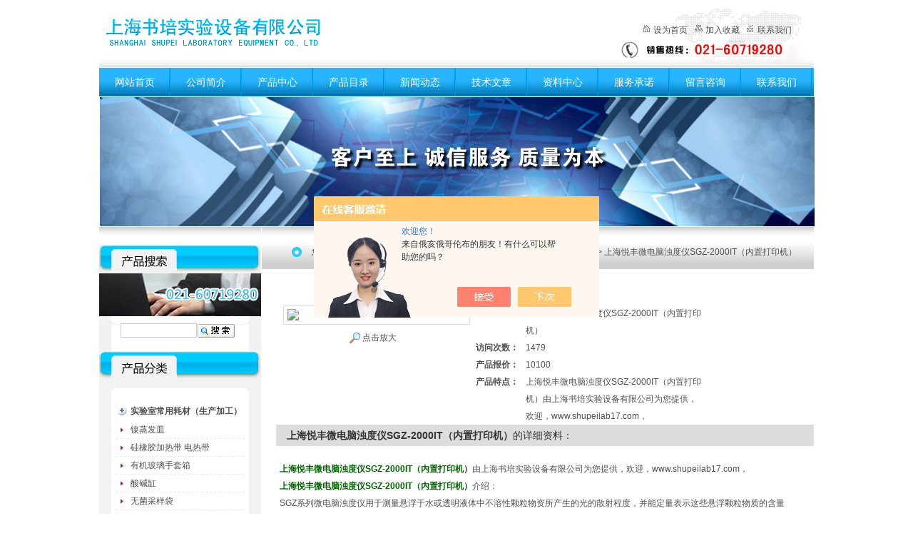

--- FILE ---
content_type: text/html; charset=utf-8
request_url: http://www.shupeilab17.com/Products-18312633.html
body_size: 14718
content:
<!DOCTYPE html PUBLIC "-//W3C//DTD XHTML 1.0 Transitional//EN" "http://www.w3.org/TR/xhtml1/DTD/xhtml1-transitional.dtd">
<html xmlns="http://www.w3.org/1999/xhtml">
<head>
<meta http-equiv="Content-Type" content="text/html; charset=utf-8" />
<TITLE>上海悦丰微电脑浊度仪SGZ-2000IT（内置打印机）-上海书培实验设备有限公司</TITLE>
<META NAME="Keywords" CONTENT="上海悦丰微电脑浊度仪SGZ-2000IT（内置打印机）">
<META NAME="Description" CONTENT="上海书培实验设备有限公司专业生产(供应)销售上海悦丰微电脑浊度仪SGZ-2000IT（内置打印机），欢迎您来电咨询上海悦丰微电脑浊度仪SGZ-2000IT（内置打印机）的详细信息！公司提供的上海悦丰微电脑浊度仪SGZ-2000IT（内置打印机）不仅具有精湛的技术水平，更有良好的售后服务和优质的解决方案!">
<link href="/Skins/256203/css/css.css" rel="stylesheet" type="text/css" />
<script type="text/javascript">
function AutoResizeImage(maxWidth,maxHeight,objImg){
var img = new Image();
img.src = objImg.src;
var hRatio;
var wRatio;
var Ratio = 1;
var w = img.width;
var h = img.height;
wRatio = maxWidth / w;
hRatio = maxHeight / h;
if (maxWidth ==0 && maxHeight==0){
Ratio = 1;
}else if (maxWidth==0){//
if (hRatio<1) Ratio = hRatio;
}else if (maxHeight==0){
if (wRatio<1) Ratio = wRatio;
}else if (wRatio<1 || hRatio<1){
Ratio = (wRatio<=hRatio?wRatio:hRatio);
}
if (Ratio<1){
w = w * Ratio;
h = h * Ratio;
}
objImg.height = h;
objImg.width = w;
}
</script>
<script type="application/ld+json">
{
"@context": "https://ziyuan.baidu.com/contexts/cambrian.jsonld",
"@id": "http://www.shupeilab17.com/Products-18312633.html",
"title": "上海悦丰微电脑浊度仪SGZ-2000IT（内置打印机）",
"pubDate": "2014-09-02T10:25:41",
"upDate": "2025-02-24T08:58:29"
    }</script>
<script type="text/javascript" src="/ajax/common.ashx"></script>
<script src="/ajax/NewPersonalStyle.Classes.SendMSG,NewPersonalStyle.ashx" type="text/javascript"></script>
<script type="text/javascript">
var viewNames = "";
var cookieArr = document.cookie.match(new RegExp("ViewNames" + "=[_0-9]*", "gi"));
if (cookieArr != null && cookieArr.length > 0) {
   var cookieVal = cookieArr[0].split("=");
    if (cookieVal[0] == "ViewNames") {
        viewNames = unescape(cookieVal[1]);
    }
}
if (viewNames == "") {
    var exp = new Date();
    exp.setTime(exp.getTime() + 7 * 24 * 60 * 60 * 1000);
    viewNames = new Date().valueOf() + "_" + Math.round(Math.random() * 1000 + 1000);
    document.cookie = "ViewNames" + "=" + escape(viewNames) + "; expires" + "=" + exp.toGMTString();
}
SendMSG.ToSaveViewLog("18312633", "ProductsInfo",viewNames, function() {});
</script>
<script language="javaScript" src="/js/JSChat.js"></script><script language="javaScript">function ChatBoxClickGXH() { DoChatBoxClickGXH('https://chat.chem17.com',245764) }</script><script>!window.jQuery && document.write('<script src="https://public.mtnets.com/Plugins/jQuery/2.2.4/jquery-2.2.4.min.js" integrity="sha384-rY/jv8mMhqDabXSo+UCggqKtdmBfd3qC2/KvyTDNQ6PcUJXaxK1tMepoQda4g5vB" crossorigin="anonymous">'+'</scr'+'ipt>');</script><script type="text/javascript" src="https://chat.chem17.com/chat/KFCenterBox/256203"></script><script type="text/javascript" src="https://chat.chem17.com/chat/KFLeftBox/256203"></script><script>
(function(){
var bp = document.createElement('script');
var curProtocol = window.location.protocol.split(':')[0];
if (curProtocol === 'https') {
bp.src = 'https://zz.bdstatic.com/linksubmit/push.js';
}
else {
bp.src = 'http://push.zhanzhang.baidu.com/push.js';
}
var s = document.getElementsByTagName("script")[0];
s.parentNode.insertBefore(bp, s);
})();
</script>
</head><body>
<div id="wap1002"> <!--top_st-->
  <div id="top">
    <ul class="logo">
     <img src="/Skins/256203/images/logo.jpg" /><span><A onclick="SetHome(window.location)" href="javascript:void(0)" class="f" rel="nofollow">设为首页</a><a class="s" onclick="AddFavorite(window.location,document.title)" href="javascript:void(0)" rel="nofollow">加入收藏</a><a href="/contact/" class="t" rel="nofollow">联系我们</a></span>
    </ul>
    <ul id="nav">
      <li><a href="/">网站首页</a></li>
      <li><a href="/aboutus.html" rel="nofollow">公司简介</a></li>
      <li><a href="/products.html">产品中心</a></li>
      <li><a href="/catalog.html">产品目录</a></li>
      <li><a href="/news.html">新闻动态</a></li>
      <li><a href="/article.html">技术文章</a></li>
      <li><a href="/down.html">资料中心</a></li>
      <li><a href="/anther1.html" rel="nofollow">服务承诺</a></li>
      <li><a href="/order.html" rel="nofollow">留言咨询</a></li>
      <li><a href="/contact.html" rel="nofollow">联系我们</a></li>
    </ul>
  </div>
  <!--top_end-->
  <!--flash_st-->
  <div id="flash">
    <ul>
    <img src="/Skins/256203/images/banner.jpg" />
 
      
     <!--<object classid="clsid:D27CDB6E-AE6D-11cf-96B8-444553540000" codebase="http://download.macromedia.com/pub/shockwave/cabs/flash/swflash.cab#version=7,0,19,0" width="1002" height="180">
      <param name="movie" value="/Skins/256203/images/flash.swf" />
      <param name="quality" value="high" />
      <param name="wmode" value="transparent" />
	  
      <embed src="/Skins/256203/images/flash.swf" width="1002" height="180" quality="high" pluginspage="http://www.macromedia.com/go/getflashplayer" type="application/x-shockwave-flash" wmode="transparent"></embed>
    </object>-->
    </ul>
  </div>
  <!--flash_end-->
  
  <script type="text/javascript" language="javascript">
 
    //加入收藏
 
        function AddFavorite(sURL, sTitle) {
 
            sURL = encodeURI(sURL); 
        try{   
 
            window.external.addFavorite(sURL, sTitle);   
 
        }catch(e) {   
 
            try{   
 
                window.sidebar.addPanel(sTitle, sURL, "");   
 
            }catch (e) {   
 
                alert("加入收藏失败，请使用Ctrl+D进行添加,或手动在浏览器里进行设置.");
 
            }   
 
        }
 
    }
 
    //设为首页
 
    function SetHome(url){
 
        if (document.all) {
 
            document.body.style.behavior='url(#default#homepage)';
 
               document.body.setHomePage(url);
 
        }else{
 
            alert("您好,您的浏览器不支持自动设置页面为首页功能,请您手动在浏览器里设置该页面为首页!");
 
        }
 

    }
 
</script> 
  <!--main-st-->
  <div id="main">
    <!--left_st-->
    <div id="left">
      <ul class="xx">
      </ul>
      <div id="ser">
        <img src="/Skins/256203/images/tel.jpg" style=" padding-bottom:10px"/>
        <ul>
         <form name="form1" method="post" action="/products.html" onSubmit="return checkform(form1)"> <li>
            <input type="text"  class="iputc" name="keyword" >
          </li>
          <li class="btn">
            <input type="image" src="/Skins/256203/images/search5.gif" />
          </li></form>
        </ul>
      </div>
      <div id="pro">
        <ul>
          
		  <li><a href="/ParentList-789676.html" title="实验室常用耗材（生产加工）" target="_blank" class="big" onmouseover="showsubmenu('实验室常用耗材（生产加工）')" >实验室常用耗材（生产加工）</a>
		  <div id="submenu_实验室常用耗材（生产加工）" style="display:none;">
          <ul>
          
		  
          <li><a href="/SonList-2613368.html" target="_blank" title="镍蒸发皿" >镍蒸发皿</a></li>
          
          
          <li><a href="/SonList-1632155.html" target="_blank" title="硅橡胶加热带 电热带" >硅橡胶加热带 电热带</a></li>
          
          
          <li><a href="/SonList-1617883.html" target="_blank" title="有机玻璃手套箱" >有机玻璃手套箱</a></li>
          
          
          <li><a href="/SonList-1617847.html" target="_blank" title="酸碱缸" >酸碱缸</a></li>
          
          
          <li><a href="/SonList-1591767.html" target="_blank" title="无菌采样袋" >无菌采样袋</a></li>
          
          
          <li><a href="/SonList-1261284.html" target="_blank" title="玻璃注射器" >玻璃注射器</a></li>
          
          
          <li><a href="/SonList-1241657.html" target="_blank" title="氟化瓶" >氟化瓶</a></li>
          
          
          <li><a href="/SonList-1098463.html" target="_blank" title="木质产品" >木质产品</a></li>
          
          
          <li><a href="/SonList-789680.html" target="_blank" title="玻璃器皿（实验室全套玻璃制品）" >玻璃器皿（实验室全套玻璃制品）</a></li>
          
          
          <li><a href="/SonList-789681.html" target="_blank" title="注射器" >注射器</a></li>
          
          
          <li><a href="/SonList-789686.html" target="_blank" title="塑料耗材" >塑料耗材</a></li>
          
          
          <li><a href="/SonList-1058801.html" target="_blank" title="陶瓷方盘" >陶瓷方盘</a></li>
          
          
          <li><a href="/SonList-1061404.html" target="_blank" title="不锈钢方盘" >不锈钢方盘</a></li>
          
          
          <li><a href="/SonList-789687.html" target="_blank" title="金属耗材 制品" >金属耗材 制品</a></li>
          
          
          <li><a href="/SonList-1056225.html" target="_blank" title="全不锈钢药典检验筛" >全不锈钢药典检验筛</a></li>
          
          
          <li><a href="/SonList-1056223.html" target="_blank" title="铝试管架" >铝试管架</a></li>
          
          
          <li><a href="/SonList-789689.html" target="_blank" title="纸质耗材" >纸质耗材</a></li>
          
          
          <li><a href="/SonList-1054440.html" target="_blank" title="玻璃表面皿" >玻璃表面皿</a></li>
          
          
          <li><a href="/SonList-1054425.html" target="_blank" title="气体检测管" >气体检测管</a></li>
          
          
          <li><a href="/SonList-789691.html" target="_blank" title="检测试剂盒" >检测试剂盒</a></li>
          
          
          <li><a href="/SonList-1432668.html" target="_blank" title="铝制样品盘" >铝制样品盘</a></li>
          
          
          <li><a href="/SonList-1432672.html" target="_blank" title="有机玻璃管架" >有机玻璃管架</a></li>
          
          
          <li><a href="/SonList-1432673.html" target="_blank" title="医用搪瓷方盘" >医用搪瓷方盘</a></li>
          
          
          </ul>
          </div>        
          </li>
            
		  <li><a href="/ParentList-1239744.html" title="聚四氟乙烯耗材（加工定制）" target="_blank" class="big" onmouseover="showsubmenu('聚四氟乙烯耗材（加工定制）')" >聚四氟乙烯耗材（加工定制）</a>
		  <div id="submenu_聚四氟乙烯耗材（加工定制）" style="display:none;">
          <ul>
          
		  
          <li><a href="/SonList-2604969.html" target="_blank" title="聚四氟乙烯磁棒高斯棒" >聚四氟乙烯磁棒高斯棒</a></li>
          
          
          <li><a href="/SonList-2063699.html" target="_blank" title="聚四氟乙烯试管架坩埚架" >聚四氟乙烯试管架坩埚架</a></li>
          
          
          <li><a href="/SonList-2063350.html" target="_blank" title="聚四氟乙烯滤膜夹" >聚四氟乙烯滤膜夹</a></li>
          
          
          <li><a href="/SonList-2055421.html" target="_blank" title="聚四氟乙烯气泡吸收瓶" >聚四氟乙烯气泡吸收瓶</a></li>
          
          
          <li><a href="/SonList-1895615.html" target="_blank" title="聚四氟乙烯消解管" >聚四氟乙烯消解管</a></li>
          
          
          <li><a href="/SonList-1888371.html" target="_blank" title="聚四氟乙烯筛网" >聚四氟乙烯筛网</a></li>
          
          
          <li><a href="/SonList-1643193.html" target="_blank" title="聚四氟乙烯堵头" >聚四氟乙烯堵头</a></li>
          
          
          <li><a href="/SonList-1643120.html" target="_blank" title="聚四氟乙烯螺丝" >聚四氟乙烯螺丝</a></li>
          
          
          <li><a href="/SonList-1623761.html" target="_blank" title="聚四氟乙烯水平转换球阀" >聚四氟乙烯水平转换球阀</a></li>
          
          
          <li><a href="/SonList-1536311.html" target="_blank" title="聚四氟乙烯接头" >聚四氟乙烯接头</a></li>
          
          
          <li><a href="/SonList-1401406.html" target="_blank" title="聚四氟乙烯搅拌子" >聚四氟乙烯搅拌子</a></li>
          
          
          <li><a href="/SonList-1241110.html" target="_blank" title="聚四氟乙烯样品瓶" >聚四氟乙烯样品瓶</a></li>
          
          
          <li><a href="/SonList-1239745.html" target="_blank" title="聚四氟乙烯离心管" >聚四氟乙烯离心管</a></li>
          
          
          <li><a href="/SonList-1239747.html" target="_blank" title="聚四氟乙烯烧杯" >聚四氟乙烯烧杯</a></li>
          
          
          <li><a href="/SonList-1239746.html" target="_blank" title="聚四氟乙烯坩埚" >聚四氟乙烯坩埚</a></li>
          
          
          <li><a href="/SonList-1239751.html" target="_blank" title="聚四氟乙烯搅拌棒" >聚四氟乙烯搅拌棒</a></li>
          
          
          <li><a href="/SonList-1239757.html" target="_blank" title="聚四氟乙烯搅拌塞" >聚四氟乙烯搅拌塞</a></li>
          
          
          <li><a href="/SonList-1239754.html" target="_blank" title="聚四氟乙烯药勺" >聚四氟乙烯药勺</a></li>
          
          
          <li><a href="/SonList-1239761.html" target="_blank" title="聚四氟乙烯镊子" >聚四氟乙烯镊子</a></li>
          
          
          <li><a href="/SonList-1239760.html" target="_blank" title="聚四氟乙烯小口瓶/大口瓶" >聚四氟乙烯小口瓶/大口瓶</a></li>
          
          
          <li><a href="/SonList-1239759.html" target="_blank" title="聚四氟乙烯三口烧瓶" >聚四氟乙烯三口烧瓶</a></li>
          
          
          <li><a href="/SonList-1239758.html" target="_blank" title="聚四氟乙烯容量瓶" >聚四氟乙烯容量瓶</a></li>
          
          
          <li><a href="/SonList-1239756.html" target="_blank" title="聚四氟乙烯试管" >聚四氟乙烯试管</a></li>
          
          
          <li><a href="/SonList-1239755.html" target="_blank" title="聚四氟乙烯表面皿" >聚四氟乙烯表面皿</a></li>
          
          
          <li><a href="/SonList-1239753.html" target="_blank" title="聚四氟乙烯砝码" >聚四氟乙烯砝码</a></li>
          
          
          <li><a href="/SonList-1239752.html" target="_blank" title="聚四氟乙烯量筒" >聚四氟乙烯量筒</a></li>
          
          
          <li><a href="/SonList-1239750.html" target="_blank" title="聚四氟乙烯培养皿" >聚四氟乙烯培养皿</a></li>
          
          
          <li><a href="/SonList-1239749.html" target="_blank" title="聚四氟乙烯漏斗" >聚四氟乙烯漏斗</a></li>
          
          
          <li><a href="/SonList-1239748.html" target="_blank" title="聚四氟乙烯内胆" >聚四氟乙烯内胆</a></li>
          
          
          <li><a href="/SonList-1395638.html" target="_blank" title="聚四氟乙烯软管" >聚四氟乙烯软管</a></li>
          
          
          <li><a href="/SonList-2051327.html" target="_blank" title="三酸采样器" >三酸采样器</a></li>
          
          
          </ul>
          </div>        
          </li>
            
		  <li><a href="/ParentList-1602433.html" title="天玻玻璃制品" target="_blank" class="big" onmouseover="showsubmenu('天玻玻璃制品')" >天玻玻璃制品</a>
		  <div id="submenu_天玻玻璃制品" style="display:none;">
          <ul>
          
		  
          <li><a href="/SonList-1629516.html" target="_blank" title="茄形烧瓶" >茄形烧瓶</a></li>
          
          
          <li><a href="/SonList-1629286.html" target="_blank" title="二口烧瓶" >二口烧瓶</a></li>
          
          
          <li><a href="/SonList-1627558.html" target="_blank" title="三口烧瓶" >三口烧瓶</a></li>
          
          
          <li><a href="/SonList-1626962.html" target="_blank" title="天玻圆底烧瓶" >天玻圆底烧瓶</a></li>
          
          
          <li><a href="/SonList-1626739.html" target="_blank" title="天玻平底烧瓶" >天玻平底烧瓶</a></li>
          
          
          <li><a href="/SonList-1623484.html" target="_blank" title="天玻 玻璃量筒" >天玻 玻璃量筒</a></li>
          
          
          <li><a href="/SonList-1602441.html" target="_blank" title="天玻酸碱滴定管" >天玻酸碱滴定管</a></li>
          
          
          <li><a href="/SonList-1602438.html" target="_blank" title="天玻比色管" >天玻比色管</a></li>
          
          
          <li><a href="/SonList-1602436.html" target="_blank" title="天玻容量瓶" >天玻容量瓶</a></li>
          
          
          <li><a href="/SonList-1602435.html" target="_blank" title="天玻刻度吸管" >天玻刻度吸管</a></li>
          
          
          <li><a href="/SonList-1602434.html" target="_blank" title="天玻移液吸管" >天玻移液吸管</a></li>
          
          
          </ul>
          </div>        
          </li>
            
		  <li><a href="/ParentList-1582132.html" title="3M个人防护产品" target="_blank" class="big" onmouseover="showsubmenu('3M个人防护产品')" >3M个人防护产品</a>
		  <div id="submenu_3M个人防护产品" style="display:none;">
          <ul>
          
		  
          <li><a href="/SonList-1693293.html" target="_blank" title="3M免保养背心" >3M免保养背心</a></li>
          
          
          <li><a href="/SonList-1657109.html" target="_blank" title="3M防护眼镜" >3M防护眼镜</a></li>
          
          
          <li><a href="/SonList-1582137.html" target="_blank" title="3M生物指示剂" >3M生物指示剂</a></li>
          
          
          </ul>
          </div>        
          </li>
            
		  <li><a href="/ParentList-789660.html" title="色谱耗材" target="_blank" class="big" onmouseover="showsubmenu('色谱耗材')" >色谱耗材</a>
		  <div id="submenu_色谱耗材" style="display:none;">
          <ul>
          
		  
          <li><a href="/SonList-1751073.html" target="_blank" title="废液桶 法兰桶 堆码桶" >废液桶 法兰桶 堆码桶</a></li>
          
          
          <li><a href="/SonList-1738498.html" target="_blank" title="流动相试剂瓶盖" >流动相试剂瓶盖</a></li>
          
          
          <li><a href="/SonList-789673.html" target="_blank" title="滤膜过滤器" >滤膜过滤器</a></li>
          
          
          <li><a href="/SonList-789662.html" target="_blank" title="色谱柱" >色谱柱</a></li>
          
          
          <li><a href="/SonList-789667.html" target="_blank" title="色谱样品瓶" >色谱样品瓶</a></li>
          
          
          <li><a href="/SonList-789672.html" target="_blank" title="固相萃取小柱" >固相萃取小柱</a></li>
          
          
          <li><a href="/SonList-789668.html" target="_blank" title="色谱进样针" >色谱进样针</a></li>
          
          
          <li><a href="/SonList-1432660.html" target="_blank" title="针筒式滤膜过滤器" >针筒式滤膜过滤器</a></li>
          
          
          </ul>
          </div>        
          </li>
            
		  <li><a href="/ParentList-1738728.html" title="实验室玻璃器皿" target="_blank" class="big" onmouseover="showsubmenu('实验室玻璃器皿')" >实验室玻璃器皿</a>
		  <div id="submenu_实验室玻璃器皿" style="display:none;">
          <ul>
          
		  
          <li><a href="/SonList-1745451.html" target="_blank" title="单槽/双槽 层析缸 薄层色谱展开缸" >单槽/双槽 层析缸 薄层色谱展开缸</a></li>
          
          
          <li><a href="/SonList-1738745.html" target="_blank" title="玻璃成套装置定制" >玻璃成套装置定制</a></li>
          
          
          <li><a href="/SonList-1738743.html" target="_blank" title="玻璃比色管" >玻璃比色管</a></li>
          
          
          <li><a href="/SonList-1738741.html" target="_blank" title="玻璃量筒" >玻璃量筒</a></li>
          
          
          <li><a href="/SonList-1738740.html" target="_blank" title="三角烧瓶  锥形瓶" >三角烧瓶  锥形瓶</a></li>
          
          
          <li><a href="/SonList-1738737.html" target="_blank" title="刻度吸管" >刻度吸管</a></li>
          
          
          <li><a href="/SonList-1738736.html" target="_blank" title="玻璃培养皿" >玻璃培养皿</a></li>
          
          
          <li><a href="/SonList-1738734.html" target="_blank" title="砂芯漏斗" >砂芯漏斗</a></li>
          
          
          <li><a href="/SonList-1738733.html" target="_blank" title="玻璃干燥器" >玻璃干燥器</a></li>
          
          
          <li><a href="/SonList-1738730.html" target="_blank" title="玻璃容量瓶" >玻璃容量瓶</a></li>
          
          
          <li><a href="/SonList-1738729.html" target="_blank" title="玻璃烧杯" >玻璃烧杯</a></li>
          
          
          </ul>
          </div>        
          </li>
            
		  <li><a href="/ParentList-805357.html" title="组培室专用仪器和配件" target="_blank" class="big" onmouseover="showsubmenu('组培室专用仪器和配件')" >组培室专用仪器和配件</a>
		  <div id="submenu_组培室专用仪器和配件" style="display:none;">
          <ul>
          
		  
          <li><a href="/SonList-1742901.html" target="_blank" title="不锈钢风淋室" >不锈钢风淋室</a></li>
          
          
          <li><a href="/SonList-1742900.html" target="_blank" title="植物组培架 光照培养架" >植物组培架 光照培养架</a></li>
          
          
          <li><a href="/SonList-1427735.html" target="_blank" title="组培耗材" >组培耗材</a></li>
          
          
          <li><a href="/SonList-1397418.html" target="_blank" title="洗瓶机" >洗瓶机</a></li>
          
          
          <li><a href="/SonList-805360.html" target="_blank" title="接种灭菌器" >接种灭菌器</a></li>
          
          
          <li><a href="/SonList-805377.html" target="_blank" title="组培专用小推车" >组培专用小推车</a></li>
          
          
          <li><a href="/SonList-805470.html" target="_blank" title="不锈钢酒精灯" >不锈钢酒精灯</a></li>
          
          
          </ul>
          </div>        
          </li>
            
		  <li><a href="/ParentList-789643.html" title="安全防护用品 劳保用品" target="_blank" class="big" onmouseover="showsubmenu('安全防护用品 劳保用品')" >安全防护用品 劳保用品</a>
		  <div id="submenu_安全防护用品 劳保用品" style="display:none;">
          <ul>
          
		  
          <li><a href="/SonList-2631176.html" target="_blank" title="防毒面具" >防毒面具</a></li>
          
          
          <li><a href="/SonList-1801434.html" target="_blank" title="防静电鞋  无尘鞋 劳保鞋" >防静电鞋  无尘鞋 劳保鞋</a></li>
          
          
          <li><a href="/SonList-1396639.html" target="_blank" title="洗眼器" >洗眼器</a></li>
          
          
          <li><a href="/SonList-789645.html" target="_blank" title="手套" >手套</a></li>
          
          
          <li><a href="/SonList-789649.html" target="_blank" title="面罩" >面罩</a></li>
          
          
          <li><a href="/SonList-789653.html" target="_blank" title="实验服 劳保工作服" >实验服 劳保工作服</a></li>
          
          
          <li><a href="/SonList-789656.html" target="_blank" title="护目镜 眼镜" >护目镜 眼镜</a></li>
          
          
          </ul>
          </div>        
          </li>
            
		  <li><a href="/ParentList-802265.html" title="玛瑙研钵" target="_blank" class="big" onmouseover="showsubmenu('玛瑙研钵')" >玛瑙研钵</a>
		  <div id="submenu_玛瑙研钵" style="display:none;">
          <ul>
          
		  
          <li><a href="/SonList-2613315.html" target="_blank" title="氧化锆研钵" >氧化锆研钵</a></li>
          
          
          <li><a href="/SonList-1275495.html" target="_blank" title="天然玛瑙研钵" >天然玛瑙研钵</a></li>
          
          
          <li><a href="/SonList-1221886.html" target="_blank" title="玛瑙研钵（一级品）" >玛瑙研钵（一级品）</a></li>
          
          
          <li><a href="/SonList-1041933.html" target="_blank" title="玻璃研钵" >玻璃研钵</a></li>
          
          
          <li><a href="/SonList-1042537.html" target="_blank" title="不锈钢研钵" >不锈钢研钵</a></li>
          
          
          </ul>
          </div>        
          </li>
            
		  <li><a href="/ParentList-1275485.html" title="溶剂过滤器套装" target="_blank" class="big" onmouseover="showsubmenu('溶剂过滤器套装')" >溶剂过滤器套装</a>
		  <div id="submenu_溶剂过滤器套装" style="display:none;">
          <ul>
          
		  
          <li><a href="/SonList-2632886.html" target="_blank" title="抽滤装置" >抽滤装置</a></li>
          
          
          </ul>
          </div>        
          </li>
            
		  <li><a href="/ParentList-800840.html" title="实验室不锈钢升降台" target="_blank" class="big" onmouseover="showsubmenu('实验室不锈钢升降台')" >实验室不锈钢升降台</a>
		  <div id="submenu_实验室不锈钢升降台" style="display:none;">
          <ul>
          
		  
          <li><a href="/SonList-1432652.html" target="_blank" title="不锈钢升降台" >不锈钢升降台</a></li>
          
          
          <li><a href="/SonList-1275494.html" target="_blank" title="全不锈钢升降台" >全不锈钢升降台</a></li>
          
          
          </ul>
          </div>        
          </li>
            
		  <li><a href="/ParentList-800185.html" title="减压阀" target="_blank" class="big" onmouseover="showsubmenu('减压阀')" >减压阀</a>
		  <div id="submenu_减压阀" style="display:none;">
          <ul>
          
		  
          <li><a href="/SonList-1432667.html" target="_blank" title="气体减压阀" >气体减压阀</a></li>
          
          
          </ul>
          </div>        
          </li>
            
		  <li><a href="/ParentList-803726.html" title="实验室生物垃圾桶" target="_blank" class="big" onmouseover="showsubmenu('实验室生物垃圾桶')" >实验室生物垃圾桶</a>
		  <div id="submenu_实验室生物垃圾桶" style="display:none;">
          <ul>
          
		  
          <li><a href="/SonList-803727.html" target="_blank" title="脚踏式生物垃圾桶" >脚踏式生物垃圾桶</a></li>
          
          
          </ul>
          </div>        
          </li>
            
		  <li><a href="/ParentList-1470579.html" title="美国耐洁nalgene 耗材" target="_blank" class="big" onmouseover="showsubmenu('美国耐洁nalgene 耗材')" >美国耐洁nalgene 耗材</a>
		  <div id="submenu_美国耐洁nalgene 耗材" style="display:none;">
          <ul>
          
		  
          </ul>
          </div>        
          </li>
            
		  <li><a href="/ParentList-1745295.html" title="土壤三普检测产品" target="_blank" class="big" onmouseover="showsubmenu('土壤三普检测产品')" >土壤三普检测产品</a>
		  <div id="submenu_土壤三普检测产品" style="display:none;">
          <ul>
          
		  
          <li><a href="/SonList-2425704.html" target="_blank" title="土壤专用仪器" >土壤专用仪器</a></li>
          
          
          <li><a href="/SonList-2425703.html" target="_blank" title="土壤专用耗材" >土壤专用耗材</a></li>
          
          
          </ul>
          </div>        
          </li>
            
		  <li><a href="/ParentList-1808810.html" title="德国Vitlab耗材" target="_blank" class="big" onmouseover="showsubmenu('德国Vitlab耗材')" >德国Vitlab耗材</a>
		  <div id="submenu_德国Vitlab耗材" style="display:none;">
          <ul>
          
		  
          <li><a href="/SonList-2035576.html" target="_blank" title="PP容量瓶" >PP容量瓶</a></li>
          
          
          <li><a href="/SonList-2035575.html" target="_blank" title="PMP容量瓶" >PMP容量瓶</a></li>
          
          
          <li><a href="/SonList-2035574.html" target="_blank" title="PFA容量瓶" >PFA容量瓶</a></li>
          
          
          </ul>
          </div>        
          </li>
            
		  <li><a href="/ParentList-1134757.html" title="液氮罐" target="_blank" class="big" onmouseover="showsubmenu('液氮罐')" >液氮罐</a>
		  <div id="submenu_液氮罐" style="display:none;">
          <ul>
          
		  
          </ul>
          </div>        
          </li>
            
		  <li><a href="/ParentList-789507.html" title="天平衡器" target="_blank" class="big" onmouseover="showsubmenu('天平衡器')" >天平衡器</a>
		  <div id="submenu_天平衡器" style="display:none;">
          <ul>
          
		  
          <li><a href="/SonList-1129219.html" target="_blank" title="梅特勒托利多天平" >梅特勒托利多天平</a></li>
          
          
          <li><a href="/SonList-1129203.html" target="_blank" title="赛多利斯天平" >赛多利斯天平</a></li>
          
          
          <li><a href="/SonList-1129040.html" target="_blank" title="美国奥豪斯天平" >美国奥豪斯天平</a></li>
          
          
          <li><a href="/SonList-789508.html" target="_blank" title="电子分析天平" >电子分析天平</a></li>
          
          
          <li><a href="/SonList-789510.html" target="_blank" title="电子精密天平" >电子精密天平</a></li>
          
          
          </ul>
          </div>        
          </li>
            
		  <li><a href="/ParentList-789513.html" title="培养箱类" target="_blank" class="big" onmouseover="showsubmenu('培养箱类')" >培养箱类</a>
		  <div id="submenu_培养箱类" style="display:none;">
          <ul>
          
		  
          <li><a href="/SonList-1131613.html" target="_blank" title="振荡培养箱" >振荡培养箱</a></li>
          
          
          <li><a href="/SonList-1130010.html" target="_blank" title="隔水式恒温培养箱" >隔水式恒温培养箱</a></li>
          
          
          <li><a href="/SonList-1129927.html" target="_blank" title="精密恒温培养箱" >精密恒温培养箱</a></li>
          
          
          <li><a href="/SonList-1129890.html" target="_blank" title="低温培养箱" >低温培养箱</a></li>
          
          
          <li><a href="/SonList-789514.html" target="_blank" title="电热恒温培养箱" >电热恒温培养箱</a></li>
          
          
          <li><a href="/SonList-789515.html" target="_blank" title="霉菌培养箱" >霉菌培养箱</a></li>
          
          
          <li><a href="/SonList-789516.html" target="_blank" title="人工气候箱" >人工气候箱</a></li>
          
          
          <li><a href="/SonList-789517.html" target="_blank" title="光照培养箱" >光照培养箱</a></li>
          
          
          <li><a href="/SonList-789518.html" target="_blank" title="生化培养箱" >生化培养箱</a></li>
          
          
          <li><a href="/SonList-789520.html" target="_blank" title="二氧化碳培养箱" >二氧化碳培养箱</a></li>
          
          
          <li><a href="/SonList-789521.html" target="_blank" title="恒温恒湿箱" >恒温恒湿箱</a></li>
          
          
          </ul>
          </div>        
          </li>
            
		  <li><a href="/ParentList-789522.html" title="干燥箱类" target="_blank" class="big" onmouseover="showsubmenu('干燥箱类')" >干燥箱类</a>
		  <div id="submenu_干燥箱类" style="display:none;">
          <ul>
          
		  
          <li><a href="/SonList-1131123.html" target="_blank" title="热空气消毒箱" >热空气消毒箱</a></li>
          
          
          <li><a href="/SonList-1131104.html" target="_blank" title="干培两用箱（干燥箱/培养箱）" >干培两用箱（干燥箱/培养箱）</a></li>
          
          
          <li><a href="/SonList-1131103.html" target="_blank" title="干燥箱（自然对流）" >干燥箱（自然对流）</a></li>
          
          
          <li><a href="/SonList-1131039.html" target="_blank" title="高温鼓风干燥箱" >高温鼓风干燥箱</a></li>
          
          
          <li><a href="/SonList-1130988.html" target="_blank" title="精密鼓风干燥箱" >精密鼓风干燥箱</a></li>
          
          
          <li><a href="/SonList-789523.html" target="_blank" title="电热鼓风干燥箱" >电热鼓风干燥箱</a></li>
          
          
          <li><a href="/SonList-789525.html" target="_blank" title="真空干燥箱" >真空干燥箱</a></li>
          
          
          </ul>
          </div>        
          </li>
            
		  <li><a href="/ParentList-789571.html" title="粉碎均质搅拌设备" target="_blank" class="big" onmouseover="showsubmenu('粉碎均质搅拌设备')" >粉碎均质搅拌设备</a>
		  <div id="submenu_粉碎均质搅拌设备" style="display:none;">
          <ul>
          
		  
          <li><a href="/SonList-789572.html" target="_blank" title="匀浆机 分散机" >匀浆机 分散机</a></li>
          
          
          <li><a href="/SonList-789573.html" target="_blank" title="机械搅拌器" >机械搅拌器</a></li>
          
          
          <li><a href="/SonList-789574.html" target="_blank" title="磁力搅拌器" >磁力搅拌器</a></li>
          
          
          <li><a href="/SonList-789575.html" target="_blank" title="粉粹机" >粉粹机</a></li>
          
          
          <li><a href="/SonList-789576.html" target="_blank" title="拍击式均质器" >拍击式均质器</a></li>
          
          
          </ul>
          </div>        
          </li>
            
		  <li><a href="/ParentList-789550.html" title="样品分离及前处理产品" target="_blank" class="big" onmouseover="showsubmenu('样品分离及前处理产品')" >样品分离及前处理产品</a>
		  <div id="submenu_样品分离及前处理产品" style="display:none;">
          <ul>
          
		  
          <li><a href="/SonList-1275486.html" target="_blank" title="双表双抽真空泵" >双表双抽真空泵</a></li>
          
          
          <li><a href="/SonList-1134656.html" target="_blank" title="玻璃反应釜" >玻璃反应釜</a></li>
          
          
          <li><a href="/SonList-789551.html" target="_blank" title="离心机" >离心机</a></li>
          
          
          <li><a href="/SonList-789552.html" target="_blank" title="旋转蒸发仪" >旋转蒸发仪</a></li>
          
          
          <li><a href="/SonList-789553.html" target="_blank" title="超声波清洗器" >超声波清洗器</a></li>
          
          
          <li><a href="/SonList-789555.html" target="_blank" title="液体过滤装置" >液体过滤装置</a></li>
          
          
          <li><a href="/SonList-789556.html" target="_blank" title="真空泵" >真空泵</a></li>
          
          
          <li><a href="/SonList-789557.html" target="_blank" title="空气压缩机" >空气压缩机</a></li>
          
          
          </ul>
          </div>        
          </li>
            
		  <li><a href="/ParentList-789577.html" title="生化分析仪器" target="_blank" class="big" onmouseover="showsubmenu('生化分析仪器')" >生化分析仪器</a>
		  <div id="submenu_生化分析仪器" style="display:none;">
          <ul>
          
		  
          <li><a href="/SonList-789578.html" target="_blank" title="恒流泵 蠕动泵" >恒流泵 蠕动泵</a></li>
          
          
          <li><a href="/SonList-1130612.html" target="_blank" title="恒温培养摇床" >恒温培养摇床</a></li>
          
          
          <li><a href="/SonList-789582.html" target="_blank" title="摇床振荡器" >摇床振荡器</a></li>
          
          
          <li><a href="/SonList-1130353.html" target="_blank" title="回旋振荡器" >回旋振荡器</a></li>
          
          
          <li><a href="/SonList-789584.html" target="_blank" title="漩涡混匀器" >漩涡混匀器</a></li>
          
          
          <li><a href="/SonList-789586.html" target="_blank" title="移液器 瓶口分配器" >移液器 瓶口分配器</a></li>
          
          
          <li><a href="/SonList-1061546.html" target="_blank" title="移液器吸头/移液枪头" >移液器吸头/移液枪头</a></li>
          
          
          <li><a href="/SonList-789580.html" target="_blank" title="紫外分析仪" >紫外分析仪</a></li>
          
          
          </ul>
          </div>        
          </li>
            
		  <li><a href="/ParentList-789558.html" title="电化学分析仪器" target="_blank" class="big" onmouseover="showsubmenu('电化学分析仪器')" >电化学分析仪器</a>
		  <div id="submenu_电化学分析仪器" style="display:none;">
          <ul>
          
		  
          <li><a href="/SonList-1132471.html" target="_blank" title="梅特勒酸度计电导率仪溶解氧分析仪" >梅特勒酸度计电导率仪溶解氧分析仪</a></li>
          
          
          <li><a href="/SonList-1044578.html" target="_blank" title="余氯/总氯测定仪" >余氯/总氯测定仪</a></li>
          
          
          <li><a href="/SonList-1044006.html" target="_blank" title="离子计/离子浓度计" >离子计/离子浓度计</a></li>
          
          
          <li><a href="/SonList-1043383.html" target="_blank" title="多参数水质分析仪" >多参数水质分析仪</a></li>
          
          
          <li><a href="/SonList-1043231.html" target="_blank" title="双参数测量仪" >双参数测量仪</a></li>
          
          
          <li><a href="/SonList-1043229.html" target="_blank" title="酸碱浓度计" >酸碱浓度计</a></li>
          
          
          <li><a href="/SonList-1043228.html" target="_blank" title="水质硬度仪" >水质硬度仪</a></li>
          
          
          <li><a href="/SonList-789560.html" target="_blank" title="电导率仪" >电导率仪</a></li>
          
          
          <li><a href="/SonList-789559.html" target="_blank" title="酸度计 PH计" >酸度计 PH计</a></li>
          
          
          <li><a href="/SonList-789561.html" target="_blank" title="溶解氧测定仪" >溶解氧测定仪</a></li>
          
          
          <li><a href="/SonList-789562.html" target="_blank" title="电位滴定仪" >电位滴定仪</a></li>
          
          
          <li><a href="/SonList-789563.html" target="_blank" title="水分测定仪" >水分测定仪</a></li>
          
          
          <li><a href="/SonList-789565.html" target="_blank" title="化学需氧量 COD测定仪" >化学需氧量 COD测定仪</a></li>
          
          
          </ul>
          </div>        
          </li>
            
		  <li><a href="/ParentList-946530.html" title="除湿机" target="_blank" class="big" onmouseover="showsubmenu('除湿机')" >除湿机</a>
		  <div id="submenu_除湿机" style="display:none;">
          <ul>
          
		  
          </ul>
          </div>        
          </li>
            
		  <li><a href="/ParentList-803889.html" title="温湿度计" target="_blank" class="big" onmouseover="showsubmenu('温湿度计')" >温湿度计</a>
		  <div id="submenu_温湿度计" style="display:none;">
          <ul>
          
		  
          <li><a href="/SonList-803890.html" target="_blank" title="温度计湿度计" >温度计湿度计</a></li>
          
          
          </ul>
          </div>        
          </li>
            
		  <li><a href="/ParentList-789537.html" title="加热仪器设备" target="_blank" class="big" onmouseover="showsubmenu('加热仪器设备')" >加热仪器设备</a>
		  <div id="submenu_加热仪器设备" style="display:none;">
          <ul>
          
		  
          <li><a href="/SonList-1614102.html" target="_blank" title="热电偶" >热电偶</a></li>
          
          
          <li><a href="/SonList-1275488.html" target="_blank" title="远红外耐酸碱电热板" >远红外耐酸碱电热板</a></li>
          
          
          <li><a href="/SonList-1131275.html" target="_blank" title="超级恒温水浴/超级恒温油槽" >超级恒温水浴/超级恒温油槽</a></li>
          
          
          <li><a href="/SonList-1131259.html" target="_blank" title="不锈钢电热蒸馏水器" >不锈钢电热蒸馏水器</a></li>
          
          
          <li><a href="/SonList-1131202.html" target="_blank" title="低温循环水槽" >低温循环水槽</a></li>
          
          
          <li><a href="/SonList-1131205.html" target="_blank" title="加热循环水槽" >加热循环水槽</a></li>
          
          
          <li><a href="/SonList-789545.html" target="_blank" title="恒温槽" >恒温槽</a></li>
          
          
          <li><a href="/SonList-789539.html" target="_blank" title="电热板" >电热板</a></li>
          
          
          <li><a href="/SonList-789540.html" target="_blank" title="电热套" >电热套</a></li>
          
          
          <li><a href="/SonList-789541.html" target="_blank" title="水浴锅" >水浴锅</a></li>
          
          
          <li><a href="/SonList-789542.html" target="_blank" title="油浴锅" >油浴锅</a></li>
          
          
          <li><a href="/SonList-789543.html" target="_blank" title="电炉/电砂浴 锅" >电炉/电砂浴 锅</a></li>
          
          
          <li><a href="/SonList-789544.html" target="_blank" title="马弗炉 箱式电阻炉" >马弗炉 箱式电阻炉</a></li>
          
          
          <li><a href="/SonList-789549.html" target="_blank" title="玻璃气流烘干器" >玻璃气流烘干器</a></li>
          
          
          </ul>
          </div>        
          </li>
            
		  <li><a href="/ParentList-789531.html" title="制冷仪器设备" target="_blank" class="big" onmouseover="showsubmenu('制冷仪器设备')" >制冷仪器设备</a>
		  <div id="submenu_制冷仪器设备" style="display:none;">
          <ul>
          
		  
          <li><a href="/SonList-789535.html" target="_blank" title="冷冻干燥机" >冷冻干燥机</a></li>
          
          
          <li><a href="/SonList-789533.html" target="_blank" title="低温循环泵" >低温循环泵</a></li>
          
          
          <li><a href="/SonList-789534.html" target="_blank" title="制冰机" >制冰机</a></li>
          
          
          <li><a href="/SonList-789536.html" target="_blank" title="低温冰箱" >低温冰箱</a></li>
          
          
          </ul>
          </div>        
          </li>
            
		  <li><a href="/ParentList-789566.html" title="消毒净化无菌仪器" target="_blank" class="big" onmouseover="showsubmenu('消毒净化无菌仪器')" >消毒净化无菌仪器</a>
		  <div id="submenu_消毒净化无菌仪器" style="display:none;">
          <ul>
          
		  
          <li><a href="/SonList-1275493.html" target="_blank" title="接种专用灭菌器" >接种专用灭菌器</a></li>
          
          
          <li><a href="/SonList-1275489.html" target="_blank" title="不锈钢立式灭菌器" >不锈钢立式灭菌器</a></li>
          
          
          <li><a href="/SonList-789567.html" target="_blank" title="压力蒸汽灭菌器" >压力蒸汽灭菌器</a></li>
          
          
          <li><a href="/SonList-789568.html" target="_blank" title="手消毒器" >手消毒器</a></li>
          
          
          <li><a href="/SonList-789569.html" target="_blank" title="净化工作台" >净化工作台</a></li>
          
          
          </ul>
          </div>        
          </li>
            
		  <li><a href="/ParentList-789591.html" title="光学仪器" target="_blank" class="big" onmouseover="showsubmenu('光学仪器')" >光学仪器</a>
		  <div id="submenu_光学仪器" style="display:none;">
          <ul>
          
		  
          <li><a href="/SonList-789595.html" target="_blank" title="紫外可见分光光度计" >紫外可见分光光度计</a></li>
          
          
          <li><a href="/SonList-789593.html" target="_blank" title="可见光分光光度计" >可见光分光光度计</a></li>
          
          
          <li><a href="/SonList-789602.html" target="_blank" title="显微镜" >显微镜</a></li>
          
          
          </ul>
          </div>        
          </li>
            
		  <li><a href="/ParentList-789610.html" title="物性分析测试仪器" target="_blank" class="big" onmouseover="showsubmenu('物性分析测试仪器')" >物性分析测试仪器</a>
		  <div id="submenu_物性分析测试仪器" style="display:none;">
          <ul>
          
		  
          <li><a href="/SonList-1578262.html" target="_blank" title="消解仪" >消解仪</a></li>
          
          
          <li><a href="/SonList-1045600.html" target="_blank" title="气体测定仪" >气体测定仪</a></li>
          
          
          <li><a href="/SonList-1045496.html" target="_blank" title="旋光仪" >旋光仪</a></li>
          
          
          <li><a href="/SonList-1045318.html" target="_blank" title="光泽度仪" >光泽度仪</a></li>
          
          
          <li><a href="/SonList-1045288.html" target="_blank" title="比色计" >比色计</a></li>
          
          
          <li><a href="/SonList-1045227.html" target="_blank" title="白度仪/白度计" >白度仪/白度计</a></li>
          
          
          <li><a href="/SonList-1044685.html" target="_blank" title="浊度仪/浊度计" >浊度仪/浊度计</a></li>
          
          
          <li><a href="/SonList-789613.html" target="_blank" title="粘度计" >粘度计</a></li>
          
          
          <li><a href="/SonList-789624.html" target="_blank" title="脂肪测定仪" >脂肪测定仪</a></li>
          
          
          </ul>
          </div>        
          </li>
            
		  <li><a href="/ParentList-816256.html" title="球磨机 研磨机" target="_blank" class="big" onmouseover="showsubmenu('球磨机 研磨机')" >球磨机 研磨机</a>
		  <div id="submenu_球磨机 研磨机" style="display:none;">
          <ul>
          
		  
          <li><a href="/SonList-816273.html" target="_blank" title="QM-DK低温行星式球磨机" >QM-DK低温行星式球磨机</a></li>
          
          
          <li><a href="/SonList-816272.html" target="_blank" title="QM-DY低温行星式球磨机" >QM-DY低温行星式球磨机</a></li>
          
          
          <li><a href="/SonList-816271.html" target="_blank" title="QM-WX卧式行星球磨机" >QM-WX卧式行星球磨机</a></li>
          
          
          <li><a href="/SonList-816274.html" target="_blank" title="QM-QX*行星式球磨机" >QM-QX*行星式球磨机</a></li>
          
          
          <li><a href="/SonList-816267.html" target="_blank" title="QM系列行星式球磨机" >QM系列行星式球磨机</a></li>
          
          
          <li><a href="/SonList-817659.html" target="_blank" title="高铝（AL2O3） 陶瓷球磨罐" >高铝（AL2O3） 陶瓷球磨罐</a></li>
          
          
          <li><a href="/SonList-817658.html" target="_blank" title="氧化锆球磨罐" >氧化锆球磨罐</a></li>
          
          
          <li><a href="/SonList-817657.html" target="_blank" title="聚氨酯研磨球" >聚氨酯研磨球</a></li>
          
          
          <li><a href="/SonList-817656.html" target="_blank" title="尼龙球磨罐" >尼龙球磨罐</a></li>
          
          
          <li><a href="/SonList-817655.html" target="_blank" title="聚四氟乙烯球磨罐" >聚四氟乙烯球磨罐</a></li>
          
          
          <li><a href="/SonList-817654.html" target="_blank" title="玛瑙球磨罐" >玛瑙球磨罐</a></li>
          
          
          <li><a href="/SonList-817652.html" target="_blank" title="不锈钢球磨罐" >不锈钢球磨罐</a></li>
          
          
          <li><a href="/SonList-1290718.html" target="_blank" title="研磨球" >研磨球</a></li>
          
          
          <li><a href="/SonList-1432676.html" target="_blank" title="玛瑙研磨球" >玛瑙研磨球</a></li>
          
          
          </ul>
          </div>        
          </li>
            
		  <li><a href="/ParentList-1571813.html" title="环境监测耗材设备" target="_blank" class="big" onmouseover="showsubmenu('环境监测耗材设备')" >环境监测耗材设备</a>
		  <div id="submenu_环境监测耗材设备" style="display:none;">
          <ul>
          
		  
          <li><a href="/SonList-2397489.html" target="_blank" title="石英纤维滤筒" >石英纤维滤筒</a></li>
          
          
          <li><a href="/SonList-2264503.html" target="_blank" title="水质检测" >水质检测</a></li>
          
          
          <li><a href="/SonList-1643837.html" target="_blank" title="采样管" >采样管</a></li>
          
          
          <li><a href="/SonList-1571814.html" target="_blank" title="采水器" >采水器</a></li>
          
          
          </ul>
          </div>        
          </li>
            
		  <li><a href="/ParentList-1802492.html" title="气体净化器" target="_blank" class="big" onmouseover="showsubmenu('气体净化器')" >气体净化器</a>
		  <div id="submenu_气体净化器" style="display:none;">
          <ul>
          
		  
          </ul>
          </div>        
          </li>
            
		  <li><a href="/ParentList-1898130.html" title="达因笔" target="_blank" class="big" onmouseover="showsubmenu('达因笔')" >达因笔</a>
		  <div id="submenu_达因笔" style="display:none;">
          <ul>
          
		  
          <li><a href="/SonList-1898137.html" target="_blank" title="美国ACCU达因笔" >美国ACCU达因笔</a></li>
          
          
          <li><a href="/SonList-1898134.html" target="_blank" title="德国Fischer绿色达因笔" >德国Fischer绿色达因笔</a></li>
          
          
          <li><a href="/SonList-1898133.html" target="_blank" title="德国arcotest达因笔" >德国arcotest达因笔</a></li>
          
          
          </ul>
          </div>        
          </li>
               
       
		  <SCRIPT type=text/JavaScript>
var aaa = document.getElementsByTagName('div');
	var j =0;
	for(i=0;i<aaa.length;i++)
	{
		if(aaa[i].id.indexOf('submenu_')>-1 && j ==0 )		
		{
			aaa[i].style.display = '';
			break;
		}
	}	
function showsubmenu(sid)
{
	var aaa = document.getElementsByTagName('div');
	var j =0;
	for(i=0;i<aaa.length;i++)
	{
		if(aaa[i].id.indexOf('submenu_')>-1)			
			aaa[i].style.display = 'none';
	}	
	var bbb = document.getElementById("submenu_" + sid );
	bbb.style.display= '';
}
</SCRIPT>
  </ul>   
 </div>      
      <div id="pbottom"><img src="/Skins/256203/images/ml_db.jpg" /></div>
<!--      <div id="icont">
      <span>
     上海书培实验设备有限公司<br />
      电话:021-60719280<br />
      传真:86-021-60719281<br />
      手机:13681762764<br />
      地址:上海市青浦区明珠路1018号B栋506
      </span>
</div>-->
    </div>
	
    <!--left_end-->
    <!--right_st-->
    <div id="nright">
      <div id="nbx">您现在所在的位置：<a href="/">首页</a> >> <a href="/products.html">产品中心</a> &gt; <a href="/ParentList-789610.html">物性分析测试仪器</a> &gt; <a href="/SonList-1044685.html">浊度仪/浊度计</a> &gt; 上海悦丰微电脑浊度仪SGZ-2000IT（内置打印机）
          
            </div>
      <div id="procont">
        
        
        
        <div class="ny_main_box">
			<!--产品展示start-->
             <div class="prodetail_box">
                  <div class="prodetail_img">
				      <p><img  src="http://img64.chem17.com/gxhpic_a9aacda9e6/3894d50a025bd89c487fbd7389f53d9b02e2d6260baaab97d7f57d54cde382e2abcfecaf3aba828c.jpg" width="250" style="border:1px solid #ddd; padding:5px;" /></p>
					  <p style="text-align:center; margin:0px; margin-top:10px;">
					  <img border=0 src="/skins/256203/images/big.jpg" width=16 height=16 align="absmiddle">
					  <a href="http://img64.chem17.com/gxhpic_a9aacda9e6/3894d50a025bd89c487fbd7389f53d9b02e2d6260baaab97d7f57d54cde382e2abcfecaf3aba828c.jpg" target="_blank"> 点击放大</a></p>
				  </div>
                  <div class="pro_text01">
				     <p><b>产品名称：</b><span>上海悦丰微电脑浊度仪SGZ-2000IT（内置打印机）</span></p>
				     <p><b>访问次数：</b><span>1479</span></p>					 
					 <p><b>产品报价：</b><span>10100</span></p>
					 <p><b>产品特点：</b><span>上海悦丰微电脑浊度仪SGZ-2000IT（内置打印机）由上海书培实验设备有限公司为您提供，欢迎，www.shupeilab17.com，</span></p>
				  </div>
				  <div id="clear"></div>
             </div>
		     <!--产品展示start-->
			 
			 
			 <div id="pro_xxnr_box">
                <h2 class="bt"><strong>上海悦丰微电脑浊度仪SGZ-2000IT（内置打印机）</strong>的详细资料：</h2>
                <div class="xxbrbox"><p><strong><span style="color:#006400">上海悦丰微电脑浊度仪SGZ-2000IT（内置打印机）</span></strong>由上海书培实验设备有限公司为您提供，欢迎，www.shupeilab17.com</a>，</p><p><span style="color:#006400"><strong>上海悦丰微电脑浊度仪SGZ-2000IT（内置打印机）</strong></span>介绍：</p><p>SGZ系列微电脑浊度仪用于测量悬浮于水或透明液体中不溶性颗粒物资所产生的光的散射程度，并能定量表示这些悬浮颗粒物质的含量</p><p>采用标准ISO7027中规定的福尔马肼浊度标准溶液进行标</p><p><span style="color:#006400"><strong></strong></span>特点：</p><p>1、 采用128&times;64点阵的蓝屏液晶显示模块，菜单显示模式，更加人性化操作。</p><p>2、 简洁的操作，测量范围广，具有较高的性价比</p><p>3、 *的定位结构及其高精度的光路系统，有效的保证仪器能长时间稳定工作。</p><p>4、 仪器内置NTU，EBC，ASBC，mg/1四种浊度单位，不同浊度单位之间自动换算。能显示日期和时间。</p><p>5、 两种标定模式，免去旋钮反复调零和校正的麻烦和仪器漂移带来的误差，使测量结果更真实。</p><p>6、 增加了色度补偿系统，有效的避免式样颜色引起的干扰，能正确反映浊度的概念。</p><p>7、 增加了打印接口，方便用户进行实时打印。</p><p>8、 增加了串行接口，两种用户可选的通讯模式，可以与计算机进行实时数据传递，每次发送到计算机的数据均有详细的日期、时间显示，方便用户进行数据的后续处理。</p><p><span style="color:#006400"><strong></strong></span>技术参数：</p><table border="0" cellpadding="0" cellspacing="0" style="width:660px"><tbody><tr><td><p>型号</p></td><td><p>测量范围</p><p>(NTU)</p></td><td><p>zui小示值</p><p>(NTU)</p></td><td><p>零点漂移</p><p>(F.S/30min)</p></td><td><p>重复性</p></td><td><p>示值误差</p></td><td><p>示值稳定性</p><p>(F.S/30min)</p></td></tr><tr><td><p>SGZ-200I</p></td><td><p>0-50 0-200</p></td><td><p>0.01</p></td><td><p>&plusmn;1.5％F.S</p></td><td><p>&plusmn;2％F.S</p></td><td><p>&plusmn;3％F.S</p></td><td><p>&plusmn;1.5％</p></td></tr><tr><td><p>SGZ-200IT</p></td><td><p>0-50 0-200</p></td><td><p>0.001</p></td><td><p>&plusmn;1.5％F.S</p></td><td><p>&plusmn;2％F.S</p></td><td><p>&plusmn;3％F.S</p></td><td><p>&plusmn;1.5％</p></td></tr><tr><td><p>SGZ-400I</p></td><td><p>0-50 0-400</p></td><td><p>0.01</p></td><td><p>&plusmn;1.5％F.S</p></td><td><p>&plusmn;2％F.S</p></td><td><p>&plusmn;3％F.S</p></td><td><p>&plusmn;1.5％</p></td></tr><tr><td><p><strong><span style="color:rgb(0,100,0)">SGZ-400IT</span></strong></p></td><td><p>0-50 0-400</p></td><td><p>0.001</p></td><td><p>&plusmn;1.5％F.S</p></td><td><p>&plusmn;2％F.S</p></td><td><p>&plusmn;3％F.S</p></td><td><p>&plusmn;1.5％</p></td></tr><tr><td><p>SGZ-500I</p></td><td><p>0-50 0-500</p></td><td><p>0.01</p></td><td><p>&plusmn;1.5％F.S</p></td><td><p>&plusmn;2％F.S</p></td><td><p>&plusmn;3％F.S</p></td><td><p>&plusmn;1.5％</p></td></tr><tr><td><p>SGZ-500IT</p></td><td><p>0-50 0-500</p></td><td><p>0.001</p></td><td><p>&plusmn;1.5％F.S</p></td><td><p>&plusmn;2％F.S</p></td><td><p>&plusmn;3％F.S</p></td><td><p>&plusmn;1.5％</p></td></tr><tr><td><p>SGZ-800I</p></td><td><p>0-50 0-100 0-800</p></td><td><p>0.01</p></td><td><p>&plusmn;1.5％F.S</p></td><td><p>&plusmn;2％F.S</p></td><td><p>&plusmn;3％F.S</p></td><td><p>&plusmn;1.5％</p></td></tr><tr><td><p>SGZ-800IT</p></td><td><p>0-50 0-100 0-800</p></td><td><p>0.001</p></td><td><p>&plusmn;1.5％F.S</p></td><td><p>&plusmn;2％F.S</p></td><td><p>&plusmn;3％F.S</p></td><td><p>&plusmn;1.5％</p></td></tr><tr><td><p>SGZ-1000I(内置打印机)</p></td><td><p>0-50 0-100 0-1000</p></td><td><p>0.01</p></td><td><p>&plusmn;1.5％F.S</p></td><td><p>&plusmn;2％F.S</p></td><td><p>&plusmn;3％F.S</p></td><td><p>&plusmn;1.5％</p></td></tr><tr><td><p>SGZ-1000IT(内置打印机)</p></td><td><p>0-50 0-100 0-1000</p></td><td><p>0.001</p></td><td><p>&plusmn;1.5％F.S</p></td><td><p>&plusmn;2％F.S</p></td><td><p>&plusmn;3％F.S</p></td><td><p>&plusmn;1.5％</p></td></tr><tr><td><p>SGZ-2000I(内置打印机)</p></td><td><p>0-50 0-400 0-1000 0-2000</p></td><td><p>0.01</p></td><td><p>&plusmn;1.5％F.S</p></td><td><p>&plusmn;2％F.S</p></td><td><p>&plusmn;3％F.S</p></td><td><p>&plusmn;1.5％</p></td></tr><tr><td><p><strong><span style="color:#006400">SGZ-2000IT(内置打印机)</span></strong></p></td><td><p>0-50 0-400 0-1000 0-2000</p></td><td><p>0.001</p></td><td><p>&plusmn;1.5％F.S</p></td><td><p>&plusmn;2％F.S</p></td><td><p>&plusmn;3％F.S</p></td><td><p>&plusmn;1.5％</p></td></tr><tr><td><p>SGZ-4000I(内置打印机)</p></td><td><p>0-50 0-4000</p></td><td><p>0.01</p></td><td><p>&plusmn;1.5％F.S</p></td><td><p>&plusmn;2％F.S</p></td><td><p>&plusmn;3％F.S</p></td><td><p>&plusmn;1.5％</p></td></tr><tr><td><p>SGZ-4000IT(内置打印机)</p></td><td><p>0-50 0-4000</p></td><td><p>0.001</p></td><td><p>&plusmn;1.5％F.S</p></td><td><p>&plusmn;2％F.S</p></td><td><p>&plusmn;3％F.S</p></td><td><p>&plusmn;1.5％</p></td></tr></tbody></table><p><span style="font-size:22pt"><span style="font-family:宋体">售后服务：产品一年之内出现本身质量问题，免费维修，终身维护。</span></span></p></p>
              </div>
			  
			  
            <table width="100%"  border="0" align="center" cellpadding="0" cellspacing="0" id="MSGTable">
                <tr>
                  <td height="23" bgcolor="#EBEBEB">　如果你对<b>上海悦丰微电脑浊度仪SGZ-2000IT（内置打印机）</b>感兴趣，想了解更详细的产品信息，填写下表直接与厂家联系：</td>
                </tr>
              </table>
            <br />
            <link rel="stylesheet" type="text/css" href="/css/MessageBoard_style.css">
<script language="javascript" src="/skins/Scripts/order.js?v=20210318" type="text/javascript"></script>
<a name="order" id="order"></a>
<div class="ly_msg" id="ly_msg">
<form method="post" name="form2" id="form2">
	<h3>留言框  </h3>
	<ul>
		<li>
			<h4 class="xh">产品：</h4>
			<div class="msg_ipt1"><input class="textborder" size="30" name="Product" id="Product" value="上海悦丰微电脑浊度仪SGZ-2000IT（内置打印机）"  placeholder="请输入产品名称" /></div>
		</li>
		<li>
			<h4>您的单位：</h4>
			<div class="msg_ipt12"><input class="textborder" size="42" name="department" id="department"  placeholder="请输入您的单位名称" /></div>
		</li>
		<li>
			<h4 class="xh">您的姓名：</h4>
			<div class="msg_ipt1"><input class="textborder" size="16" name="yourname" id="yourname"  placeholder="请输入您的姓名"/></div>
		</li>
		<li>
			<h4 class="xh">联系电话：</h4>
			<div class="msg_ipt1"><input class="textborder" size="30" name="phone" id="phone"  placeholder="请输入您的联系电话"/></div>
		</li>
		<li>
			<h4>常用邮箱：</h4>
			<div class="msg_ipt12"><input class="textborder" size="30" name="email" id="email" placeholder="请输入您的常用邮箱"/></div>
		</li>
        <li>
			<h4>省份：</h4>
			<div class="msg_ipt12"><select id="selPvc" class="msg_option">
							<option value="0" selected="selected">请选择您所在的省份</option>
			 <option value="1">安徽</option> <option value="2">北京</option> <option value="3">福建</option> <option value="4">甘肃</option> <option value="5">广东</option> <option value="6">广西</option> <option value="7">贵州</option> <option value="8">海南</option> <option value="9">河北</option> <option value="10">河南</option> <option value="11">黑龙江</option> <option value="12">湖北</option> <option value="13">湖南</option> <option value="14">吉林</option> <option value="15">江苏</option> <option value="16">江西</option> <option value="17">辽宁</option> <option value="18">内蒙古</option> <option value="19">宁夏</option> <option value="20">青海</option> <option value="21">山东</option> <option value="22">山西</option> <option value="23">陕西</option> <option value="24">上海</option> <option value="25">四川</option> <option value="26">天津</option> <option value="27">新疆</option> <option value="28">西藏</option> <option value="29">云南</option> <option value="30">浙江</option> <option value="31">重庆</option> <option value="32">香港</option> <option value="33">澳门</option> <option value="34">中国台湾</option> <option value="35">国外</option>	
                             </select></div>
		</li>
		<li>
			<h4>详细地址：</h4>
			<div class="msg_ipt12"><input class="textborder" size="50" name="addr" id="addr" placeholder="请输入您的详细地址"/></div>
		</li>
		
        <li>
			<h4>补充说明：</h4>
			<div class="msg_ipt12 msg_ipt0"><textarea class="areatext" style="width:100%;" name="message" rows="8" cols="65" id="message"  placeholder="请输入您的任何要求、意见或建议"></textarea></div>
		</li>
		<li>
			<h4 class="xh">验证码：</h4>
			<div class="msg_ipt2">
            	<div class="c_yzm">
                    <input class="textborder" size="4" name="Vnum" id="Vnum"/>
                    <a href="javascript:void(0);" class="yzm_img"><img src="/Image.aspx" title="点击刷新验证码" onclick="this.src='/image.aspx?'+ Math.random();"  width="90" height="34" /></a>
                </div>
                <span>请输入计算结果（填写阿拉伯数字），如：三加四=7</span>
            </div>
		</li>
		<li>
			<h4></h4>
			<div class="msg_btn"><input type="button" onclick="return Validate();" value="提 交" name="ok"  class="msg_btn1"/><input type="reset" value="重 填" name="no" /></div>
		</li>
	</ul>	
    <input name="PvcKey" id="PvcHid" type="hidden" value="" />
</form>
</div>
<br />
            <table width="100%"  border="0" align="center" cellpadding="0" cellspacing="0">
                  <tr>
                    <td height="25" align="left" bgcolor="#EBEBEB">　相关同类产品：</td>
                  </tr>
                </table>
              <table width="98%"  border="0" align="center" cellpadding="0" cellspacing="0">
                  
                  <tr>
                    
                    <td style="line-height:24px"><a href="/Products-18320099.html" target="_blank">上海昕瑞散射光浊度仪WGZ-2/浊度计WGZ-2</a>&nbsp;</td>
                    
                    <td style="line-height:24px"><a href="/Products-18320035.html" target="_blank">上海昕瑞散射光浊度仪WGZ-2A/浊度计WGZ-2A</a>&nbsp;</td>
                    
                  </tr>
                  
                  <tr>
                    
                    <td style="line-height:24px"><a href="/Products-18319910.html" target="_blank">上海昕瑞散射光浊度仪WGZ-3/浊度计WGZ-3</a>&nbsp;</td>
                    
                    <td style="line-height:24px"><a href="/Products-18319838.html" target="_blank">上海昕瑞散射光浊度仪WGZ-3A/浊度计WGZ-3A</a>&nbsp;</td>
                    
                  </tr>
                  
                  <tr>
                    
                    <td style="line-height:24px"><a href="/Products-18317073.html" target="_blank">上海昕瑞散射光浊度仪WGZ-2000/散光浊度计WGZ-2000</a>&nbsp;</td>
                    
                    <td style="line-height:24px"><a href="/Products-18317017.html" target="_blank">上海昕瑞散射光浊度仪WGZ-2000P/散光浊度计WGZ-2000P</a>&nbsp;</td>
                    
                  </tr>
                  
                  <tr>
                    
                    <td style="line-height:24px"><a href="/Products-18316865.html" target="_blank">上海昕瑞散射光浊度仪WGZ-2000A/散光浊度计WGZ-2000A</a>&nbsp;</td>
                    
                    <td style="line-height:24px"><a href="/Products-18316808.html" target="_blank">上海昕瑞散射光浊度仪WGZ-2000AP/散光浊度计WGZ-2000AP</a>&nbsp;</td>
                    
                  </tr>
                  
                  <tr>
                    
                    <td style="line-height:24px"><a href="/Products-18316755.html" target="_blank">上海昕瑞散射光浊度仪WGZ-4000/散光浊度计WGZ-4000</a>&nbsp;</td>
                    
                    <td style="line-height:24px"><a href="/Products-18316656.html" target="_blank">上海昕瑞散射光浊度仪WGZ-4000P/散光浊度计WGZ-4000P</a>&nbsp;</td>
                    
                  </tr>
                  
                  <tr>
                    
                  </tr>
                  
                  <tr>
                    
                  </tr>
                  
                  <tr>
                    
                  </tr>
                  
                  <tr>
                    
                  </tr>
                  
                  <tr>
                    
                  </tr>
                  
              </table>
			 
			 <br />
			   上一篇：<a href="/Products-18312368.html">上海悦丰微电脑浊度仪SGZ-4000I/电脑浊度计SGZ-4000I</a> 下一篇：<a href="/Products-18312741.html">上海悦丰微电脑浊度仪SGZ-2000I（内置打印机）</a>
                    
			 
			 
			 <div id="clear"	></div>	
		  </div>	
		  
			<div id="clear"	></div>	
	    </div>
        
        
        
        
        
      </div>
    </div>
    <!--right_end-->
  </div>
<div id="cl"></div> 
 <div id="mainpro">
	<p align="center">上海书培实验设备有限公司专业提供<strong>上海悦丰微电脑浊度仪SGZ-2000IT（内置打印机）</strong>等产品信息，欢迎来电咨询！</div>
  <div id="foot">
  
  上海书培实验设备有限公司 版权所有  总访问量：<span style="color:#FF0000">764526</span> 地址：上海市青浦区明珠路1018号B栋506 邮编：201702<BR>
      电话：021-60719280 传真：86-021-60719281 手机：13681762764 联系人：销售部门 邮箱：<A href="mailto:852062691@qq.com" target="_blank">852062691@qq.com</A><BR>
    <A href="/sitemap.xml" target="_blank">GoogleSitemap</A>  技术支持：化工仪器网    <A href="https://www.chem17.com/login" target="_blank">管理登陆</A>    ICP备案号：<A href="http://beian.miit.gov.cn/" target="_blank">沪ICP备16018728号-1</A>
    D
   </span>
</div>
<script src="https://www.chem17.com/mystat.aspx?u=shupei2013"></script>
  <!--main_top-->
</div>

 <script type='text/javascript' src='/js/VideoIfrmeReload.js?v=001'></script>
  
</html>
</body>